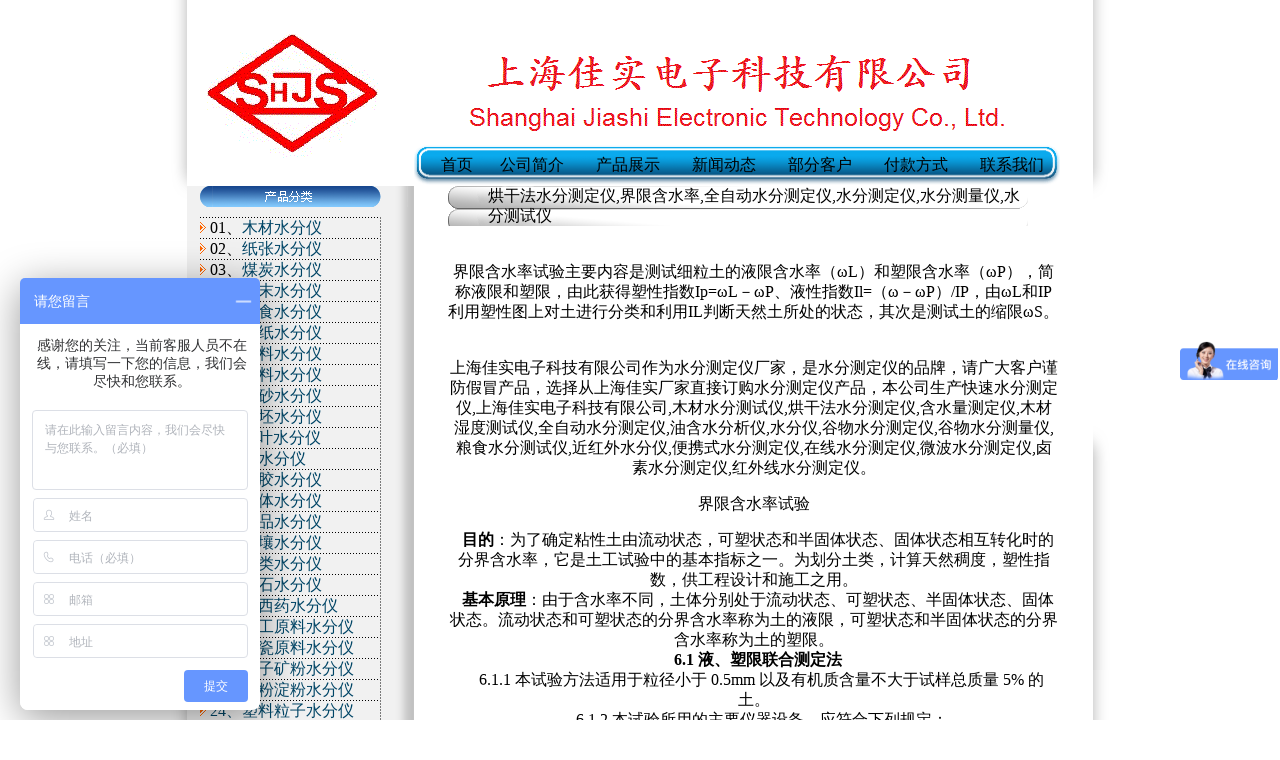

--- FILE ---
content_type: text/html
request_url: http://31200314.com/knowledge250.asp.html
body_size: 38307
content:
<!DOCTYPE html PUBLIC "-//W3C//DTD XHTML 1.0 Transitional//EN" "http://www.w3.org/TR/xhtml1/DTD/xhtml1-transitional.dtd">

<html xmlns="http://www.w3.org/1999/xhtml">
<head>
<meta http-equiv="Content-Type" content="text/html; charset=gb2312" />
<title>界限含水率实验,上海佳实电子科技有限公司,水分测试仪,水分测定仪,含水量测定仪,含水率测试仪,水分测量仪,谨防假冒产品</title>
<META name=Keywords 
content="上海佳实,谨防界限含水率,实验,试验,假冒,快速水分测定仪,木材水分测试仪,烘干法水分测定仪,含水量测定仪,木材湿度测试仪,全自动水分测定仪,油含水分析仪,西安水分仪,谷物水分测定仪,粮食水分测试仪">
<META name=description 
content="上海佳实电子科技有限公司为您提供全方位的界限含水率测试方法和技术，生产的水分测定仪，达到准确测定水分的目的，是名副其实的水分测定仪标准解决方法厂家，水分检测传感器用于跟踪检定红外光源发光强度的变化，自动校正光路的漂移影响，免除原来红外线水分仪经常需作的校验工作。内置的微处理器技术，将所有的信号在探头内快速准确的处理，避免了由于信号的漂移所带来的测量误差，极大地提高了红外线水分检测仪本身的测量稳定性。"> 

<META 
content="PT-90PT-90BPT-90CT90DPT90Ekt-50kt-60kt-80kt-506kt-10kt-50b生产销中国木材水分仪,纸张水分仪,泥坯水份仪,fd-g2稻麦草水分仪,fd-c2化工原料水分仪,陶瓷水分仪,fd-b1中西药水分仪,煤炭水分仪,纺织原料水份仪,木纤维水分仪,型砂水分仪,粮食水分仪,棉花水分仪,泡沫塑料水分仪,咖啡水分仪,墙面水分仪,溶剂水分仪,在线水分仪,液体水分仪,石油水分仪,油水分仪,重油水分仪,药材水分仪,固体水分仪,单板水分仪,饲料水分仪,农产品水分仪,草水分仪,叶水分仪,德国美国意大利日本法国英国荷兰韩国水分仪,橡胶水分仪,土壤水分仪,气体水分仪,奶粉水分仪,布匹水份仪,液体水份仪,粉末水份仪,地面水份仪,在线水份仪,木材测试仪,奶粉水份仪,纸浆浓度仪,污泥浓度仪,液体浓度仪,浓度测定仪,浓度检测仪,浓度测量仪,浓度分析仪,浓度测试仪,水分测试仪,水分测定仪,快速水份测定仪,水份仪,测水仪,测湿仪,快速水分测定仪,水分检测仪,水分测量仪,水分计,含水率测定仪,含水率检测仪,含水量测试仪,含水率测量仪,湿度计,测试计,测湿计,测水计,浓度计,水份计,快速水分仪,快速水份测试仪,水份检测仪,水份测量仪,在线水份测定仪,在线水分检测仪,甲醛含量测定仪,甲醛分析仪,甲醛测试仪,甲醛检测仪,甲醛测量仪,木材干燥控制器(仪),金属探测器(仪表),油类油中含水测定仪水中含油检测仪表在线含水测量仪汽油柴油分析仪器上海新秸电子哈尔滨宇达电子上海佳实电子科技有限公司西域兴化市精泰仪器仪表有限公司北京北斗星南京泰仕水分仪浓度仪水份测定仪制造商纸浆浓度仪液体浓度检测仪表污泥浓度测量仪快速水分测定仪|水份仪|测水仪|测湿仪|水分检测仪|水分测量仪|水分计|含水率测定仪|含水率检测仪水份计水分表含水测定仪测试仪湿度仪浓度计水份测量仪水份检测仪水分测试仪水份测试仪器含水分析仪表含水测定仪表moisture 
detector meter|moisture meter|humidity moisture meter|grain 
meter|paper meter|wood tester|paper|water|美国wagner L606 MMC220|意大利klortner|德国lignomat MINILIGNO|merlin technology|德国testo|fd-g1fd-g3fd-c1fd-c2HK90YD8ASK200SK600甲醛测定仪">
<script type="text/JavaScript">
<!--
function MM_preloadImages() { //v3.0
  var d=document; if(d.images){ if(!d.MM_p) d.MM_p=new Array();
    var i,j=d.MM_p.length,a=MM_preloadImages.arguments; for(i=0; i<a.length; i++)
    if (a[i].indexOf("#")!=0){ d.MM_p[j]=new Image; d.MM_p[j++].src=a[i];}}
}

function MM_swapImgRestore() { //v3.0
  var i,x,a=document.MM_sr; for(i=0;a&&i<a.length&&(x=a[i])&&x.oSrc;i++) x.src=x.oSrc;
}

function MM_findObj(n, d) { //v4.01
  var p,i,x;  if(!d) d=document; if((p=n.indexOf("?"))>0&&parent.frames.length) {
    d=parent.frames[n.substring(p+1)].document; n=n.substring(0,p);}
  if(!(x=d[n])&&d.all) x=d.all[n]; for (i=0;!x&&i<d.forms.length;i++) x=d.forms[i][n];
  for(i=0;!x&&d.layers&&i<d.layers.length;i++) x=MM_findObj(n,d.layers[i].document);
  if(!x && d.getElementById) x=d.getElementById(n); return x;
}

function MM_swapImage() { //v3.0
  var i,j=0,x,a=MM_swapImage.arguments; document.MM_sr=new Array; for(i=0;i<(a.length-2);i+=3)
   if ((x=MM_findObj(a[i]))!=null){document.MM_sr[j++]=x; if(!x.oSrc) x.oSrc=x.src; x.src=a[i+2];}
}
//-->
</script>
<link href="style.css" rel="stylesheet" type="text/css" />
<style type="text/css">
<!--
.STYLE3 {color: #FFFFFF}
a:link {
	text-decoration: none;
}
a:visited {
	text-decoration: none;
}
a:hover {
	text-decoration: underline;
}
a:active {
	text-decoration: none;
}
.style4 {font-size: 18px}
.style5 {font-size: 16}
-->
</style>
</head>


<body bgcolor="#ffffff" leftmargin="0" topmargin="0" marginwidth="0" marginheight="0">


<!-- Copyright ?2005. Spidersoft Ltd -->
<!-- /Copyright ?2005. Spidersoft Ltd -->


<table width="990" border="0" align="center" cellpadding="0" cellspacing="0">
  <tr>
    <td width="43" valign="top" background="images/zuo.gif"><table width="100%" border="0" cellspacing="0" cellpadding="0">
        <tr>
          <td><table width="100%" border="0" cellspacing="0" cellpadding="0">
              <tr>
                <td height="100">&nbsp;</td>
              </tr>
              <tr>
                <td><img src="images/zuo_2.gif" width="43" height="570" /></td>
              </tr>
          </table></td>
        </tr>
    </table></td>
    <td width="902" rowspan="2" valign="top"><table width="906" border="0" cellspacing="0" cellpadding="0">
      <tr>
        <td><script type="text/JavaScript">
<!--



function MM_preloadImages() { //v3.0
  var d=document; if(d.images){ if(!d.MM_p) d.MM_p=new Array();
    var i,j=d.MM_p.length,a=MM_preloadImages.arguments; for(i=0; i<a.length; i++)
    if (a[i].indexOf("#")!=0){ d.MM_p[j]=new Image; d.MM_p[j++].src=a[i];}}
}
//-->
</script>
<table width="906" border="0" align="center" cellpadding="0" cellspacing="0">
  <tr>
    <td width="193" rowspan="2" align="right" valign="bottom"><p><img src="images/lingou_03.gif" alt="水分测定仪，水分测量仪，水分检测仪，水分测试仪，水分分析仪，水分仪，上海佳实电子科技有限公司，021-31200314，水份测定仪，水份仪，水份测量仪，好品牌" width="174" height="154"></p>
    </td>
    <td colspan="2" valign="bottom"><table width="100%" border="0" cellspacing="0" cellpadding="0">
      <tr>
         <td height="90" align="center" valign="bottom"><img src="images/company_name.gif" alt="水分测定仪，水分测量仪，水分检测仪，水分测试仪，水分分析仪，水分仪，上海佳实电子科技有限公司，021-31200314，水份测定仪，水份仪，水份测量仪，好品牌" width="560" height="100"></td>
      </tr>
      
    </table>
      <table width="646" height="41" border="0" align="center" cellpadding="0" cellspacing="0" background="images/lingou_07.gif" class="dh" id="nav">
        <tr>
          <td align="center" valign="middle" class="dh"><a href="http://www.31200314.com" class="dh"> 　首页</a></td>
          <td align="center" valign="middle" class="dh"><a href="about.asp.html" class="dh">公司简介</a></td>
          <td align="center" valign="middle" class="dh"><a href="Product.asp.html" class="dh">产品展示</a></td>
          <td align="center" valign="middle" class="dh"><a href="ryzs.asp.html" class="dh">新闻动态</a></td>
          <td align="center" valign="middle" class="dh"><a href="jcsb.asp.html" class="dh">部分客户</a></td>
          <td align="center" valign="middle" class="dh"><a href="hzhb.asp.html" class="dh">付款方式</a></td>
          <td align="center" valign="middle" class="dh"><a href="Contacts.asp.html" class="dh">联系我们</a></td>
        </tr>
      </table></td>
  </tr>
  <tr>
    <td colspan="2" valign="bottom"></td>
  </tr>
  
  <tr> 
  </tr>
</table></td>
      </tr>
      <tr>
        <td valign="top"><table width="906" border="0" align="right" cellpadding="0" cellspacing="0">
          <tr>
            <td width="227" align="left" valign="top" background="images/beijing_06.gif"><style type="text/css">
<!--
.left_nav_bg {
	background-image: url(images/xuxian_shu.gif);
	background-repeat: repeat-y;
	background-position: 193px;
	padding-left: 13px;
}
.left_list {
	background-image: url(images/nav_list_dot.gif);
	background-repeat: no-repeat;
	padding-left: 10px;
	display: inline;
	background-position: 0px 8px;
	padding-top: 5px;
}
.left_list a {
	color: #004566;
	text-decoration: none;
}
.left_list a:hover {
	color: #000000;
	text-decoration: underline;
}
-->
</style>
<table border="0" cellpadding="0" cellspacing="0" background="images/beijing_06.gif">
  <tr>
    <td><img src="images/lo_03.gif" width="227" height="21"></td>
  </tr>
  <tr>
    <td valign="top" class="left_nav_bg"><table width="190" border="0" cellpadding="0" cellspacing="0" bgcolor="#F1F1F1">
      <tr>
        <td height="10"></td>
        </tr>
    </table>
      <table width="180" border="0" cellspacing="0" cellpadding="0">
      <tr>
        <td height="1" background="images/xuxian_heng2.gif"></td>
        </tr>
    </table>
      <table width="180" border="0" cellpadding="0" cellspacing="0">
        <tr>
          <td class="left_list">01、<a href="productshow.asp~id=211.html">木材水分仪</a></td>
        </tr>
        <tr>
          <td height="1" background="images/xuxian_heng2.gif"></td>
        </tr>
        <tr>
          <td class="left_list">02、<a href="productshow.asp~id=216.html">纸张水分仪</a></td>
        </tr>
        <tr>
          <td height="1" background="images/xuxian_heng2.gif"></td>
        </tr>
        <tr>
          <td class="left_list">03、<a href="productshow.asp~id=212.html">煤炭水分仪</a></td>
        </tr>
        <tr>
          <td height="1" background="images/xuxian_heng2.gif"></td>
        </tr>
        <tr>
          <td class="left_list">04、<a href="productshow.asp~id=218.html">锯末水分仪</a></td>
        </tr>
        <tr>
          <td height="1" background="images/xuxian_heng2.gif"></td>
        </tr>
        <tr>
          <td class="left_list">05、<a href="productshow.asp~id=215.html">粮食水分仪</a></td>
        </tr>
        <tr>
          <td height="1" background="images/xuxian_heng2.gif"></td>
        </tr>
        <tr>
          <td class="left_list"><a href="productshow.asp%7Eid=feizhi.html">06、废纸水分仪</a></td>
        </tr>
        <tr>
          <td height="1" background="images/xuxian_heng2.gif"></td>
        </tr>
        <tr>
          <td class="left_list"><a href="productshow.asp%7Eid=feiliao.html">07、肥料水分仪</a></td>
        </tr>
        <tr>
          <td height="1" background="images/xuxian_heng2.gif"></td>
        </tr>
        <tr>
          <td class="left_list"><a href="productshow.asp%7Eid=siliao.html">08、饲料水分仪</a></td>
        </tr>
        <tr>
          <td height="1" background="images/xuxian_heng2.gif"></td>
        </tr>
        <tr>
          <td class="left_list"><a href="productshow.asp%7Eid=xingsha.html">09、型砂水分仪</a></td>
        </tr>
        <tr>
          <td height="1" background="images/xuxian_heng2.gif"></td>
        </tr>
        <tr>
          <td class="left_list">10、<a href="productshow.asp~id=220.html">泥坯水分仪</a></td>
        </tr>
        <tr>
          <td height="1" background="images/xuxian_heng2.gif"></td>
        </tr>
        <tr>
          <td class="left_list">11、<a href="productshow.asp~id=205.html">茶叶水分仪</a></td>
        </tr>
        <tr>
          <td height="1" background="images/xuxian_heng2.gif"></td>
        </tr>
        <tr>
          <td class="left_list">12、<a href="productshow.asp~id=219.html">草水分仪</a></td>
        </tr>
        <tr>
          <td height="1" background="images/xuxian_heng2.gif"></td>
        </tr>
        <tr>
          <td class="left_list">13、<a href="productshow.asp~id=221.html">橡胶水分仪</a></td>
        </tr>
        <tr>
          <td height="1" background="images/xuxian_heng2.gif"></td>
        </tr>
        <tr>
          <td class="left_list">14、<a href="productshow.asp~id=222.html">气体水分仪</a></td>
        </tr>
        <tr>
          <td height="1" background="images/xuxian_heng2.gif"></td>
        </tr>
        <tr>
          <td class="left_list">15、<a href="productshow.asp~id=223.html">食品水分仪</a></td>
        </tr>
        <tr>
          <td height="1" background="images/xuxian_heng2.gif"></td>
        </tr>
        <tr>
          <td class="left_list">16、<a href="productshow.asp~id=224.html">土壤水分仪</a></td>
        </tr>
        <tr>
          <td height="1" background="images/xuxian_heng2.gif"></td>
        </tr>
        <tr>
          <td class="left_list">17、<a href="productshow.asp~id=225.html">肉类水分仪</a></td>
        </tr>
        <tr>
          <td height="1" background="images/xuxian_heng2.gif"></td>
        </tr>
        <tr>
          <td class="left_list">18、<a href="productshow.asp~id=226.html">矿石水分仪</a></td>
        </tr>
        <tr>
          <td height="1" background="images/xuxian_heng2.gif"></td>
        </tr>
        <tr>
          <td class="left_list">19、<a href="productshow.asp~id=228.html">中西药水分仪</a></td>
        </tr>
        <tr>
          <td height="1" background="images/xuxian_heng2.gif"></td>
        </tr>
        <tr>
          <td class="left_list">20、<a href="productshow.asp~id=229.html">化工原料水分仪</a></td>
        </tr>
        <tr>
          <td height="1" background="images/xuxian_heng2.gif"></td>
        </tr>
        <tr>
          <td class="left_list">21、<a href="productshow.asp~id=230.html">陶瓷原料水分仪</a></td>
        </tr>
        <tr>
          <td height="1" background="images/xuxian_heng2.gif"></td>
        </tr>
        <tr>
          <td class="left_list"><a href="productshow.asp%7Eid=shazi.html">22、沙子矿粉水分仪</a></td>
        </tr>
        <tr>
          <td height="1" background="images/xuxian_heng2.gif"></td>
        </tr>
        <tr>
          <td class="left_list"><a href="productshow.asp%7Eid=dianfen.html">23、面粉淀粉水分仪</a></td>
        </tr>
        <tr>
          <td height="1" background="images/xuxian_heng2.gif"></td>
        </tr>
        <tr>
          <td class="left_list"><a href="productshow.asp%7Eid=suliaolizi.html">24、塑料粒子水分仪</a></td>
        </tr>
        <tr>
          <td height="1" background="images/xuxian_heng2.gif"></td>
        </tr>
        <tr>
          <td class="left_list"><a href="productshow.asp%7Eid=yuebing.html">25、月饼馅料水分仪</a></td>
        </tr>
        <tr>
          <td height="1" background="images/xuxian_heng2.gif"></td>
        </tr>
        <tr>
          <td class="left_list"><a href="productshow.asp%7Eid=cai.html">26、脱水蔬菜水分仪</a></td>
        </tr>
        <tr>
          <td height="1" background="images/xuxian_heng2.gif"></td>
        </tr>
        <tr>
          <td class="left_list"><a href="productshow.asp%7Eid=yanliao.html">27、颜料染料水分仪</a></td>
        </tr>
        <tr>
          <td height="1" background="images/xuxian_heng2.gif"></td>
        </tr>
        <tr>
          <td class="left_list">28、<a href="productshow.asp~id=232.html">纺织原料水分仪</a></td>
        </tr>
        <tr>
          <td height="1" background="images/xuxian_heng2.gif"></td>
        </tr>
        <tr>
          <td class="left_list">29、<a href="productshow.asp~id=231.html">制酒原料水分仪</a></td>
        </tr>
        <tr>
          <td height="1" background="images/xuxian_heng2.gif"></td>
        </tr>
        <tr>
          <td class="left_list">30、<a href="productshow.asp~id=233.html">泡沫塑料水分仪</a></td>
        </tr>
        <tr>
          <td height="1" background="images/xuxian_heng2.gif"></td>
        </tr>
        <tr>
          <td class="left_list">31、<a href="productshow.asp~id=234.html">水泥地面水分仪</a></td>
        </tr>
        <tr>
          <td height="1" background="images/xuxian_heng2.gif"></td>
        </tr>
        <tr>
          <td class="left_list">32、<a href="productshow.asp~id=235.html">稻草麦草水分仪</a></td>
        </tr>
        <tr>
          <td height="1" background="images/xuxian_heng2.gif"></td>
        </tr>
        <tr>
          <td class="left_list">33、<a href="productshow.asp~id=236.html">奶粉糖类水分仪</a></td>
        </tr>
        <tr>
          <td height="1" background="images/xuxian_heng2.gif"></td>
        </tr>
        <tr>
          <td class="left_list">34、<a href="productshow.asp~id=237.html">棉花毛类水分仪</a></td>
        </tr>
        <tr>
          <td height="1" background="images/xuxian_heng2.gif"></td>
        </tr>
        <tr>
          <td class="left_list">35、<a href="productshow.asp~id=238.html">油类含水测定仪</a></td>
        </tr>
        <tr>
          <td height="1" background="images/xuxian_heng2.gif"></td>
        </tr>
        <tr>
          <td class="left_list">36、<a href="productshow.asp~id=ir.html">红外卤素水分仪</a></td>
        </tr>
        <tr>
          <td height="1" background="images/xuxian_heng2.gif"></td>
        </tr>
        <tr>
          <td class="left_list"><a href="productshow.asp%7Eid=kaer.html">37、卡尔费休库仑水分仪</a></td>
        </tr>
        <tr>
          <td height="1" background="images/xuxian_heng2.gif"></td>
        </tr>
        <tr>
          <td class="left_list">38、<a href="productshow.asp~id=239.html">在线水分连续测定仪</a></td>
        </tr>
        <tr>
          <td height="1" background="images/xuxian_heng2.gif"></td>
        </tr>
        <tr>
          <td class="left_list">39、<a href="productshow.asp~id=240.html">浓度测定仪</a></td>
        </tr>
        <tr>
          <td height="1" background="images/xuxian_heng2.gif"></td>
        </tr>
        <tr>
          <td class="left_list"><a href="productshow.asp%7Eid=wendu.html">40、红外测温仪</a></td>
        </tr>
        <tr>
          <td height="1" background="images/xuxian_heng2.gif"></td>
        </tr>
        <tr>
          <td class="left_list">41、<a href="productshow.asp~id=241.html">甲醛含量检测仪</a></td>
        </tr>
        <tr>
          <td height="1" background="images/xuxian_heng2.gif"></td>
        </tr>
        <tr>
          <td class="left_list">42、<a href="productshow.asp~id=242.html">木材探钉器</a></td>
        </tr>
        <tr>
          <td height="1" background="images/xuxian_heng2.gif"></td>
        </tr>
        <tr>
          <td class="left_list">43、<a href="productshow.asp~id=243.html">光泽度测量仪</a></td>
        </tr>
        <tr>
          <td height="1" background="images/xuxian_heng2.gif"></td>
        </tr>
        <tr>
          <td class="left_list">44、<a href="productshow.asp~id=244.html">厚度测量仪</a></td>
        </tr>
        <tr>
          <td height="1" background="images/xuxian_heng2.gif"></td>
        </tr>
       <tr>
          <td class="left_list">45、<a href="productshow.asp~id=jhw.html">在线红外水分检测仪</a></td>
        </tr>
        <tr>
          <td height="1" background="images/xuxian_heng2.gif"></td>
        </tr>
      </table></td>
  </tr>
</table>

</td>
            <td valign="top"><table width="90%" border="0" align="center" cellpadding="0" cellspacing="0">
                <tr>
                  <td><table width="580" height="23" border="0" cellpadding="0" cellspacing="0" background="images/lingou_06.gif">
                      <tr>
                        <td width="40" align="center" valign="middle">&nbsp;</td>
                        <td align="left" valign="bottom">烘干法水分测定仪,界限含水率,全自动水分测定仪,水分测定仪,水分测量仪,水分测试仪</td>
                      </tr>
                  </table></td>
                </tr>
                <tr>
                  <td height="50" valign="top"><p><br />
                        <span class="px16 px16">界限含水率试验主要内容是测试细粒土的液限含水率（&omega;L）和塑限含水率（&omega;P），简称液限和塑限，由此获得塑性指数Ip=&omega;L－&omega;P、液性指数Il=（&omega;－&omega;P）/IP，由&omega;L和IP利用塑性图上对土进行分类和利用IL判断天然土所处的状态，其次是测试土的缩限&omega;S。</span></p>
                    <p><span class="px16 px16"><br />
                      上海佳实电子科技有限公司作为水分测定仪厂家，是水分测定仪的品牌，请广大客户谨防假冒产品，选择从上海佳实厂家直接订购水分测定仪产品，本公司生产快速水分测定仪,上海佳实电子科技有限公司,木材水分测试仪,烘干法水分测定仪,含水量测定仪,木材湿度测试仪,全自动水分测定仪,油含水分析仪,水分仪,谷物水分测定仪,谷物水分测量仪,粮食水分测试仪,近红外水分仪,便携式水分测定仪,在线水分测定仪,微波水分测定仪,卤素水分测定仪</span>,红外线水分测定仪。</p>
                    <p> 界限含水率试验 </p>
                    <p>&nbsp;&nbsp;<strong>目的</strong>：为了确定粘性土由流动状态，可塑状态和半固体状态、固体状态相互转化时的分界含水率，它是土工试验中的基本指标之一。为划分土类，计算天然稠度，塑性指数，供工程设计和施工之用。<br />
                      &nbsp; <strong>基本原理</strong>：由于含水率不同，土体分别处于流动状态、可塑状态、半固体状态、固体状态。流动状态和可塑状态的分界含水率称为土的液限，可塑状态和半固体状态的分界含水率称为土的塑限。<br />
                      &nbsp;&nbsp;<strong>6.1   液、塑限联合测定法</strong> <br />
                      &nbsp;&nbsp;&nbsp;&nbsp;6.1.1 本试验方法适用于粒径小于 0.5mm 以及有机质含量不大于试样总质量 5%   的土。<br />
                      &nbsp;&nbsp;&nbsp;&nbsp;6.1.2 本试验所用的主要仪器设备，应符合下列规定：<br />
                      &nbsp;&nbsp;&nbsp;&nbsp;&nbsp;&nbsp;1 液、塑限联合测定仪 ( 图 6.1.2)   ；包括带标尺的圆锥仪、电磁铁、显示屏、控制开关和试样杯。圆锥质量为 76g ，锥角为 30o   ；读数显示宜采用光电式、游标式和百分表式；试样杯内径为 40mm ，高度为 30mm 。<br />
                      &nbsp;&nbsp;&nbsp;&nbsp;&nbsp;&nbsp;2 天平：称量 200g ，小分度值 0.01g   。<br />
                      &nbsp;&nbsp;&nbsp;&nbsp;6.1.3 液、塑限联合测定法试验，应按下列步骤进行：<br />
                      &nbsp;&nbsp;&nbsp;&nbsp;&nbsp;&nbsp;1   本试验宜采用天然含水率试样,当土样不均匀时,采用风干试样，当试样中含有粒径大于0.5mm 的土粒和杂物时，应过 0.5mm 筛。<br />
                      &nbsp;&nbsp;&nbsp;&nbsp;&nbsp;&nbsp;2   当采用天然含水率土样时，取代表性土样 250g ；采用风干试样时，取 O.5mm 筛下的代表性土样 200g   ，将试样放在橡皮板上用纯水将土样调成均匀膏状，放入调土皿，浸润过夜。<br />
                      &nbsp;&nbsp;&nbsp;&nbsp;&nbsp;&nbsp;3   将制备的试样充分调拌均匀，填入试样杯中，填样时不应留有空隙,对较干的试样应充分搓揉，密实地填入试样杯中，填满后刮平表面。<br />
                      &nbsp;&nbsp;&nbsp;&nbsp;&nbsp;&nbsp;4   将试样杯放在联合测定仪的升降座上，在圆锥上抹一薄层凡士林，接通电源，使电磁铁吸住圆锥。<br />
                      &nbsp;&nbsp;&nbsp;&nbsp;&nbsp;&nbsp;5   调节零点，将屏幕上的标尺调在零位，调整升降座、使圆锥尖接触试样表面，指示灯亮时圆锥在自重下沉入试样，经 5s 后测读圆锥下沉深度 ( 显示在屏幕上 )   ，取出试样杯，挖去锥尖入土处的凡士林，取锥体附近的试样不少于 10g ，放入称量盒内，测定含水率。<br />
                      &nbsp;&nbsp;&nbsp;&nbsp;&nbsp;&nbsp;6 将试样再加水或吹干并调匀，重复本条   3 至 5 款的步骤分别测定二点、三点试样的圆锥下沉深度及相应的含水率。液塑限联合测定应不少于三点。<br />
                      &nbsp;&nbsp;&nbsp;&nbsp;&nbsp;&nbsp;注：圆锥入土深度宜为 3 ～ 4mm   ， 7 ～ 9mm ， 15 ～ 17mm 。<br />
                      &nbsp;&nbsp;&nbsp;&nbsp;6.1.4 试样的含水率应按本标准式 (2.1.4) 计算。<br />
                      &nbsp;&nbsp;&nbsp;&nbsp;6.1.5   以含水率为横坐标，圆锥入土深度为纵坐标在双对数坐标纸上绘制关系曲线 (图 6.1.5)，三点应在一直线上如图中 A   线。当三点不在一直线上时，通过高含水率的点和其余两点连成二条直线，在下沉为 2mm 处查得相应的 2 个含水率，当两个含水率的差值小于 2   ％时，应以两点含水率的平均值与高含水率的点连一直线如图中 B 线，当两个含水率的差值大于、等于 2 ％时，应重做试验。<br />
                      &nbsp;&nbsp;&nbsp;&nbsp;6.1.6   在含水率与圆锥下沉深度的关系图 ( 见本标准图 6.1.5) 上查得下沉深度为 l7mm 。所对应的含水率为液限，查得下沉深度为 10mm 所对应的含水率为   10mm 液限，查得下沉深度为 2mm 所对应的含水率为塑限，取值以百分数表示，至 0.1 ％。<br />
                      &nbsp;&nbsp;&nbsp;&nbsp;6.1.7   塑性指数应按下式计算：<br />
                      &nbsp;&nbsp;&nbsp;&nbsp;&nbsp;&nbsp;&nbsp;&nbsp;&nbsp;&nbsp;&nbsp;Ip = &omega;l - &omega;p <br />
                      &nbsp;&nbsp;&nbsp;&nbsp;式中： Ip &mdash;&mdash; 塑性指数；<br />
                      &nbsp;&nbsp;&nbsp;&nbsp;&nbsp;&nbsp;&nbsp;&nbsp;&nbsp;&nbsp;&omega;l &mdash;&mdash; 液限 ( ％   )；<br />
                      &nbsp;&nbsp;&nbsp;&nbsp;&nbsp;&nbsp;&nbsp;&nbsp;&nbsp;&nbsp;&omega;p &mdash;&mdash; 塑限 ( ％ )。<br />
                      &nbsp;&nbsp;&nbsp;&nbsp;6.1.8   液性指数应接下式计算：<br />
                      &nbsp;&nbsp;&nbsp;&nbsp;&nbsp;&nbsp;&nbsp;&nbsp;&nbsp;&nbsp;&nbsp;&nbsp;<br />
                      &nbsp;&nbsp;&nbsp;&nbsp;&nbsp;&nbsp;式中 Il &mdash;&mdash; 液性指数，计算至 0.01 。<br />
                      &nbsp;&nbsp;<strong>6.2   碟式仪液限试验</strong> <br />
                      &nbsp;&nbsp;&nbsp;&nbsp;6.2.1 本试验方法适用于粒径小于 0.5mm 的土。 <br />
                      &nbsp;&nbsp;&nbsp;&nbsp;6.2.2   本试验所用的主要仪器设备，应符合下列规定：<br />
                      &nbsp;&nbsp;&nbsp;&nbsp;&nbsp;&nbsp;1 碟式液限仪：由铜碟、支架及底座组成 ( 图 6.2.2)   底座应为硬橡胶制成<br />
                      &nbsp;&nbsp;&nbsp;&nbsp;&nbsp;&nbsp;2 开槽器：带量规，具有一定形状和尺寸 ( 图 6.2.2) <br />
                      &nbsp;&nbsp;&nbsp;&nbsp;6.2.3   碟式仪的校准应按下列步骤进行：<br />
                      &nbsp;&nbsp;&nbsp;&nbsp;&nbsp;&nbsp;1 松开调整板的定位螺钉，将开槽器上的量规垫在铜碟与底座之间，用调整螺钉将铜碟提升高度调整到 10mm   。<br />
                      &nbsp;&nbsp;&nbsp;&nbsp;&nbsp;&nbsp;2   保持量规位置我们，迅速转动摇柄以检验调整是否正确。当蜗形轮碰击从动器时，铜碟不动，并能听到轻微的声音，表明调整正确。<br />
                      &nbsp;&nbsp;&nbsp;&nbsp;&nbsp;&nbsp;3   拧紧定位螺钉，固定调整板。<br />
                      &nbsp;&nbsp;&nbsp;&nbsp;6.2.4 试样制备应按本标准 6.1.3 条 1 、 2 款的步骤制备不同含水率的试样。<br />
                      &nbsp;&nbsp;&nbsp;&nbsp;6.2.5   碟式仪法试验，应按下列步骤进行：<br />
                      &nbsp;&nbsp;&nbsp;&nbsp;&nbsp;&nbsp;1 将制各好试样充分调拌均匀，铺于铜碟前半部，用调土刀将铜碟前沿试样刮成水平，使试样中心厚度为 lOmm   ，用开槽器经蜗形轮的中心沿铜碟直径将试样划开，形成 v 形槽。<br />
                      &nbsp;&nbsp;&nbsp;&nbsp;&nbsp;&nbsp;2   以每秒两转的速度转动摇柄，使铜碟反复起落，坠击于底座上，数记击数，直至槽底两边试样的合拢长度为 13mm 时，记录击数，并在槽的两边取试样不应少于 10g   ，放人称量盒内，测定含水率。<br />
                      &nbsp;&nbsp;&nbsp;&nbsp;&nbsp;&nbsp;3 将加不同水量的试样，重复本条1 、2 款的步骤测定槽底两边试样合拢长度为 13mm   所需要的击数及相应的含水率，试样宜为 4 ～ 5 个，槽底试样合拢所需要的击数宜控制在 15 ～ 35 击之间，含水率按本标准式 (2.1.4)   计算。<br />
                      &nbsp;&nbsp;&nbsp;&nbsp;6.2.6 以击次为横坐标，含水率为纵坐标，在单对数坐标纸上绘制击次与含水率关系曲线(图6.2.6) ，取曲线上击次为 25   所对应的整数含水率为试样的液限。<br />
                      &nbsp;&nbsp;<strong>6.3 滚搓法塑限试验</strong><br />
                      &nbsp;&nbsp;&nbsp;&nbsp;6.3.1 本试验方法适用于粒径小于   O.5mm 的土。<br />
                      &nbsp;&nbsp;&nbsp;&nbsp;6.3.2 本试验所用的主要仪器设备，应符合下列规定：<br />
                      &nbsp;&nbsp;&nbsp;&nbsp;&nbsp;&nbsp;1 毛玻璃板：尺寸宜为 200mm &times; 300mm   。<br />
                      &nbsp;&nbsp;&nbsp;&nbsp;&nbsp;&nbsp;2 卡尺：分度值为 0.02mm 。<br />
                      &nbsp;&nbsp;&nbsp;&nbsp;6.3.3 滚搓试验，应按下列步骤进行：<br />
                      &nbsp;&nbsp;&nbsp;&nbsp;&nbsp;&nbsp;1 取 0.5mm   筛下的代表性试样 lOOg ，放在盛土皿中加纯水拌匀,&nbsp;湿润过夜。<br />
                      &nbsp;&nbsp;&nbsp;&nbsp;&nbsp;&nbsp;2   将制备好试样在手中揉捏至不粘手，捏扁，当出现裂缝时，表示其含水率接近塑限。<br />
                      &nbsp;&nbsp;&nbsp;&nbsp;&nbsp;&nbsp;3 取接近塑限含水率的试样 8 ～ 10g   ，用手搓成椭圆形，放在毛玻璃板上用手掌滚搓，滚搓时手掌的压力要均匀地施加在土条上，不得使土条在毛玻璃板上无力滚动，土条不得有空心现象，土条长度不宜大于手掌宽度。<br />
                      &nbsp;&nbsp;&nbsp;&nbsp;&nbsp;&nbsp;4   当土条直径搓成3mm时产生裂缝，并开始断裂，表示试样的含水率达到塑限含水率。当土条直径搓成 3mm 时不产生裂缝或土条直径大于 3mm   时开始断裂，表示试样的古水率高于塑限或低于塑限，都应重新取样进行试验。<br />
                      &nbsp;&nbsp;&nbsp;&nbsp;&nbsp;&nbsp;5 取直径 3mm 有裂缝的土条 3 ～ 5g   ，测定土条的含水率。<br />
                      &nbsp;&nbsp;&nbsp;&nbsp;6.3.4 本试验应进行两次平行测定，两次测定的差值应符合本标准 2.1.7 条的规定，取两次测值的平均值。</p>
                    <p><br />
                    </p>
                    <p>                      SH-8B在线红外水分测定仪的参数<br />
                      测量系统：4波长8光束的近红外光线反射原理<br />
                      测量范围：水分0～100%  （根据产品而定）<br />
                      测量分辨率：0.01%（根据产品而定）<br />
                      测量面积：直径60mm（探头距离物料300mm时）<br />
                      测量距离：150～400mm<br />
                      测量速度：快0.2秒<br />
                      标定调校：快速标定；预标定，勿须日常再标定。<br />
                      滤    波：线性的或者指数的（1～99秒）阻尼<br />
                      模拟输出：4（0）～ 20mA电流信号（用于接PLC或者DCS系统）<br />
                      通讯输出：可选RS485模块连接电脑，符合MODBUS协议<br />
                      重    量：18kg（公斤）<br />
                      电源要求：220V </p>
                    <p>MS-200新型卤素水分测定仪，快速水分测定仪,红外水分测定仪,烘干法水分测定仪的 技术参数：</p>
                    <p>水分测定范围：0.01%－100%<br />
                      含固量测定范围：100%－0.01%<br />
                      大称重：110g<br />
                      水分含量可读性：0.01%<br />
                      加热温度：40－200℃<br />
                      显示内容：含水量、含固量、时间、温度、重量<br />
                      显示方式：带有背光源LCD液晶显示屏<br />
                      称重传感器：尽快传感器，确保测量精确度<br />
                      温度传感器：高精度PT100铂热电阻<br />
                      使用电源：电压220v&plusmn;10%  频率 50HZ&plusmn;1HZ<br />
                      称量盘尺寸：直径85mm<br />
                      工作环境温度：5℃－35℃佳<br />
                      外形尺寸： 380mm&times;200mm&times;180mm<br />
                      净重量：5.5kg<br />
                    </p>
                    <p align="left" class="px16 style5">
                      SH-8B红外在线水分仪，非接触测量水分的奥秘</p>
                    <p align="left" class="px16 style5">水分的运动检测指的是在传送带上的物料不断运动，通过近红外光线照射，非接触的测量物料的水分。SH-8B在线红外水分测定仪是其中的代表产品。其特点在于：24小时不间断连续测量，非接触，距离被测物表面15～40厘米，水分测量范围0～100%，水分分辨率0.01%，可输出4～20mA电流信号，可配备RS485模块。</p>
                    <p align="left" class="px16 style5"><br />
                      红外线水分仪的测量原理是：将一束特定波长和能量的红外光照射到被测物料上，由于被测物料中的含水量不同，光吸收的程度也就不同，所以通过测量反射光的能量就可知道被测物料中的含水量。</p>
                    <p align="left" class="px16 style5">在线水分计操作灵便，维护简单<br />
                      对SH-8B的全新设计改进，使用户的日常操作加简便和直观，数字大，清晰可见。<br />
                      SH-8B水分仪的说明书十分详细，即使用户不经培训，也可轻松立完成校验﹑标定﹑设定﹑诊断等操作。<br />
                      在烧结现场的恶劣环境下能够长期稳定有效的工作，而且维护量大大简化。用户要做的仅仅是维护好水分仪的使用条件，即：保证压缩气体供应稳定正常和保证活动刮板保持完好工作状态。<br />
                </p>
                    <div align="left">
                      <table width="579" border="1">
                          <tr>
                            <th width="99" scope="row"><span class="px14 px14"><strong><a href="productshow.asp%7Eid=jhwwood.html">木材地板</a></strong></span></th>
                            <td width="73"><span class="px14 px14"><strong><a href="productshow.asp%7Eid=jhwyancao.html">草行业</a></strong></span></td>
                            <td width="74"><span class="px14 px14"><strong><a href="productshow.asp%7Eid=jhwhg.html">化工矿石</a></strong></span></td>
                            <td width="75"><span class="px14 px14"><strong><a href="productshow.asp%7Eid=jhwpaper.html">纸张行业</a></strong></span></td>
                            <td width="74"><span class="px14 px14"><strong><a href="productshow.asp%7Eid=jhwyao.html">医药行业</a></strong></span></td>
                            <td width="70"><span class="px14 px14"><strong><a href="productshow.asp%7Eid=jhwfood.html">食品行业</a></strong></span></td>
                            <td width="68"><span class="px14 px14"><strong><a href="productshow.asp%7Eid=jhwother.html">其它行业</a></strong></span></td>
                          </tr>
                      </table>
                  </div>                    <p align="left" class="px16 px16">SH-8B在线红外水分测定仪的参数<br />
                    测量系统：4波长8光束的近红外光线反射原理<br />
                    测量范围：水分0～100%  （根据产品而定）<br />
                    测量分辨率：0.01%（根据产品而定）<br />
                    测量面积：直径60mm（探头距离物料300mm时）<br />
                    测量距离：150～400mm<br />
                    测量速度：快0.2秒<br />
                    标定调校：快速标定；预标定，勿须日常再标定。<br />
                    滤    波：线性的或者指数的（1～99秒）阻尼<br />
                    模拟输出：4（0）～ 20mA电流信号（用于接PLC或者DCS系统）<br />
                    通讯输出：可选RS485模块连接电脑，符合MODBUS协议<br />
                    重    量：18kg（公斤）<br />
                    电源要求：220V </p></td>
                </tr>
                <tr>
                  <td align="center"><a href="productshow.asp%7Eid=IR.html">MS-200卤素水分测定仪 水份测定，红外线水分测定仪</a></td>
                </tr>
            </table></td>
          </tr>
        </table></td>
        </tr>
      <tr>
        <td><style type="text/css">
<!--
.STYLE3 {color: #FFFFFF}
-->
</style>
本站：<a href="http://www.31200314.com">木材水分仪</a>、<a href="http://www.31200314.com">纸张水分仪</a>、<a href="http://www.31200314.com">红外水分仪</a>、<a href="http://www.31200314.com">卤素水分仪</a>、<a href="http://www.31200314.com">水分分析仪</a>、<a href="http://www.31200314.com">水分测量仪</a>、<a href="http://www.31200314.com">水分测试仪</a>、<a href="http://31200314.com">水分检测仪</a>、<a href="http://31200314.com">塑胶水分仪</a>、<a href="http://www.31200314.com">水份仪</a>，<b>水分测定仪，水分仪，水份测定仪，水分测定仪，光泽度仪，水份仪，测水仪</b><body leftmargin="0" topmargin="0" marginwidth="0" marginheight="0">
<table width="906" border="0" align="center" cellpadding="0" cellspacing="0">
  <tr>
    <td width="3" align="left" bgcolor="#FFFFFF"><img src="images/lingou_15.gif" width="3" height="123" /></td>
    <td width="210" align="center" background="images/lingou_18.gif" bgcolor="#FFFFFF"><img src="images/lingou_21.gif" alt="水分测定仪，水分测量仪，水分检测仪，水分测试仪，水分分析仪，水分仪，上海佳实电子科技有限公司，021-31200314，水份测定仪，水份仪，水份测量仪，好品牌" width="122" height="114" /></td>
    <td align="left" background="images/lingou_18.gif"><table border="0" cellspacing="5" cellpadding="0">
      <tr>
        <td width="522" height="85" valign="bottom"><span class="STYLE3"><a href="http://www.yudadz.com">COPYRIGHT</a> <img src="images/ling_07.gif" width="15" height="13" /> <a href="http://www.31200314.com">上海佳实电子科技有限公司</a><br />
地址：上海市徐汇区斜土路2601号　邮编：200030<br />
电话：021-31200314 18602119680<br />
传真：021-64458148　<br />
E-mail：info@31200314.com 网址：<a href="http://www.31200314.com">www.31200314.com</a><br />
沪ICP备09033794号</span></td>
        </tr>
      
    </table>      
    
      <script src="count/count.asp~style=3.html"></script>
    </td>
    <td width="3" align="right" bgcolor="#FFFFFF"><img src="images/lingou_19.gif" width="3" height="123" /></td>
  </tr>
</table>
</td>
      </tr>
    </table></td>
    <td width="43" valign="top" background="images/you.gif"><table width="100%" border="0" cellspacing="0" cellpadding="0">
        <tr>
          <td height="100">&nbsp;</td>
        </tr>
        <tr>
          <td><img src="images/you_2.gif" width="43" height="570" /></td>
        </tr>
    </table></td>
  </tr>
  <tr>
    <td valign="bottom" background="images/zuo.gif"><table width="100%" border="0" cellspacing="0" cellpadding="0">
        <tr>
          <td><img src="images/zuo_1.gif" width="43" height="170" /></td>
        </tr>
    </table></td>
    <td width="43" valign="bottom" background="images/you.gif"><img src="images/you_1.gif" width="43" height="170" /></td>
  </tr>
</table>
<script src="http://s4.cnzz.com/stat.php?id=3562571&web_id=3562571" language="JavaScript"></script><script type="text/javascript"> var _bdhmProtocol = (("https:" == document.location.protocol) ? " https://" : " http://"); document.write(unescape("%3Cscript src='" + _bdhmProtocol + "hm.baidu.com/h.js%3F5c8e07660e3000f141dda8b83107ed6e' type='text/javascript'%3E%3C/script%3E")) </script>

<div class="bdsharebuttonbox"><a href="#" class="bds_more" data-cmd="more"></a><a href="#" class="bds_qzone" data-cmd="qzone" title="分享到QQ空间"></a><a href="#" class="bds_tsina" data-cmd="tsina" title="分享到新浪微博"></a><a href="#" class="bds_tqq" data-cmd="tqq" title="分享到腾讯微博"></a><a href="#" class="bds_renren" data-cmd="renren" title="分享到人人网"></a><a href="#" class="bds_weixin" data-cmd="weixin" title="分享到微信"></a></div>
<script>window._bd_share_config={"common":{"bdSnsKey":{},"bdText":"","bdMini":"2","bdMiniList":false,"bdPic":"","bdStyle":"0","bdSize":"16"},"share":{}};with(document)0[(getElementsByTagName('head')[0]||body).appendChild(createElement('script')).src='http://bdimg.share.baidu.com/static/api/js/share.js?v=89860593.js?cdnversion='+~(-new Date()/36e5)];</script></body>
</html>


--- FILE ---
content_type: text/css
request_url: http://31200314.com/style.css
body_size: 1664
content:
#glowtext{
filter:glow(color=#66FFFF,strength=2);
width:100%;
}
body {
	font-family: Verdana;
	font-size: 12px;
	line-height: 20px;
	margin: 0px;
	padding: 0px;
	text-align: center;
	background-image: url(images/body_bg.gif);
	background-repeat: no-repeat;
	background-position: center top;
}
td {
	font-family: Verdana;
	font-size: 16px;
	line-height: 20px;
}
.comp_name {
	font-size: 20px;
	line-height: 24px;
	letter-spacing: 2px;
}
.domain_name {
	font-size: 10px;
	line-height: 14px;
	color: #999999;
	text-decoration: none;
}
a {
	color: #003366;
	text-decoration: underline;
}

a:hover {
	color: #0946FF;
	text-decoration: none;
}
a.dh {
	color: #000000;
	text-decoration: none;
}
a.dh:hover {
	color: #3366FF;
	text-decoration: none;
}
.lmbt {
	font-size: 18px;
	line-height: 22px;
	filter: Glow(Color=#FFccdd, Strength=1)?);
	padding-top: 2px;
	color: #003399;
	text-indent: 11px;
	letter-spacing: 2px;
	font-weight: bold;
}
.xian_l_r {
	border-right-width: 1px;
	border-left-width: 1px;
	border-right-style: solid;
	border-left-style: solid;
	border-right-color: #999999;
	border-left-color: #999999;
}
.td_button {
	text-indent: 20pt;
	cursor: hand;
	background-image: url(images/button2.gif);
}
.td_button_f2 {
	text-indent: 20pt;
	cursor: hand;
	background-image: url(images/button2_f2.gif);
	color: #3333FF;
}
.px14 {
	font-size: 14px;
}
.px16 {
	font-size: 16px;
}
.a123 {
	text-align: left;
}
.w21212 {
	text-align: left;
}
.w21212 {
	text-align: left;
}
s32334 {
	text-align: left;
}
.w21212 {
	text-align: left;
}
.w21212 {
	text-align: left;
}
